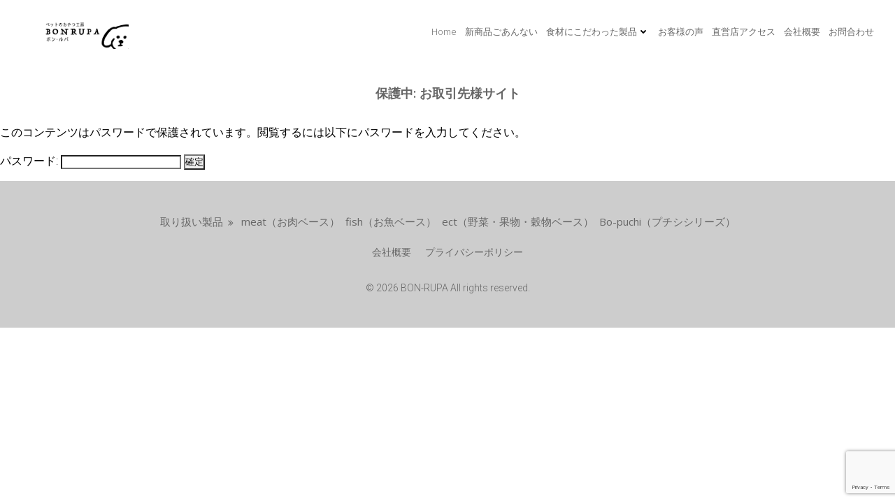

--- FILE ---
content_type: text/html; charset=utf-8
request_url: https://www.google.com/recaptcha/api2/anchor?ar=1&k=6LeIqLkrAAAAAMMDJ1P22LvWy6b954qD-g2JuafE&co=aHR0cHM6Ly9ib24tcnVwYS5jb206NDQz&hl=en&v=N67nZn4AqZkNcbeMu4prBgzg&size=invisible&anchor-ms=20000&execute-ms=30000&cb=nvq2z4t5xvvj
body_size: 48860
content:
<!DOCTYPE HTML><html dir="ltr" lang="en"><head><meta http-equiv="Content-Type" content="text/html; charset=UTF-8">
<meta http-equiv="X-UA-Compatible" content="IE=edge">
<title>reCAPTCHA</title>
<style type="text/css">
/* cyrillic-ext */
@font-face {
  font-family: 'Roboto';
  font-style: normal;
  font-weight: 400;
  font-stretch: 100%;
  src: url(//fonts.gstatic.com/s/roboto/v48/KFO7CnqEu92Fr1ME7kSn66aGLdTylUAMa3GUBHMdazTgWw.woff2) format('woff2');
  unicode-range: U+0460-052F, U+1C80-1C8A, U+20B4, U+2DE0-2DFF, U+A640-A69F, U+FE2E-FE2F;
}
/* cyrillic */
@font-face {
  font-family: 'Roboto';
  font-style: normal;
  font-weight: 400;
  font-stretch: 100%;
  src: url(//fonts.gstatic.com/s/roboto/v48/KFO7CnqEu92Fr1ME7kSn66aGLdTylUAMa3iUBHMdazTgWw.woff2) format('woff2');
  unicode-range: U+0301, U+0400-045F, U+0490-0491, U+04B0-04B1, U+2116;
}
/* greek-ext */
@font-face {
  font-family: 'Roboto';
  font-style: normal;
  font-weight: 400;
  font-stretch: 100%;
  src: url(//fonts.gstatic.com/s/roboto/v48/KFO7CnqEu92Fr1ME7kSn66aGLdTylUAMa3CUBHMdazTgWw.woff2) format('woff2');
  unicode-range: U+1F00-1FFF;
}
/* greek */
@font-face {
  font-family: 'Roboto';
  font-style: normal;
  font-weight: 400;
  font-stretch: 100%;
  src: url(//fonts.gstatic.com/s/roboto/v48/KFO7CnqEu92Fr1ME7kSn66aGLdTylUAMa3-UBHMdazTgWw.woff2) format('woff2');
  unicode-range: U+0370-0377, U+037A-037F, U+0384-038A, U+038C, U+038E-03A1, U+03A3-03FF;
}
/* math */
@font-face {
  font-family: 'Roboto';
  font-style: normal;
  font-weight: 400;
  font-stretch: 100%;
  src: url(//fonts.gstatic.com/s/roboto/v48/KFO7CnqEu92Fr1ME7kSn66aGLdTylUAMawCUBHMdazTgWw.woff2) format('woff2');
  unicode-range: U+0302-0303, U+0305, U+0307-0308, U+0310, U+0312, U+0315, U+031A, U+0326-0327, U+032C, U+032F-0330, U+0332-0333, U+0338, U+033A, U+0346, U+034D, U+0391-03A1, U+03A3-03A9, U+03B1-03C9, U+03D1, U+03D5-03D6, U+03F0-03F1, U+03F4-03F5, U+2016-2017, U+2034-2038, U+203C, U+2040, U+2043, U+2047, U+2050, U+2057, U+205F, U+2070-2071, U+2074-208E, U+2090-209C, U+20D0-20DC, U+20E1, U+20E5-20EF, U+2100-2112, U+2114-2115, U+2117-2121, U+2123-214F, U+2190, U+2192, U+2194-21AE, U+21B0-21E5, U+21F1-21F2, U+21F4-2211, U+2213-2214, U+2216-22FF, U+2308-230B, U+2310, U+2319, U+231C-2321, U+2336-237A, U+237C, U+2395, U+239B-23B7, U+23D0, U+23DC-23E1, U+2474-2475, U+25AF, U+25B3, U+25B7, U+25BD, U+25C1, U+25CA, U+25CC, U+25FB, U+266D-266F, U+27C0-27FF, U+2900-2AFF, U+2B0E-2B11, U+2B30-2B4C, U+2BFE, U+3030, U+FF5B, U+FF5D, U+1D400-1D7FF, U+1EE00-1EEFF;
}
/* symbols */
@font-face {
  font-family: 'Roboto';
  font-style: normal;
  font-weight: 400;
  font-stretch: 100%;
  src: url(//fonts.gstatic.com/s/roboto/v48/KFO7CnqEu92Fr1ME7kSn66aGLdTylUAMaxKUBHMdazTgWw.woff2) format('woff2');
  unicode-range: U+0001-000C, U+000E-001F, U+007F-009F, U+20DD-20E0, U+20E2-20E4, U+2150-218F, U+2190, U+2192, U+2194-2199, U+21AF, U+21E6-21F0, U+21F3, U+2218-2219, U+2299, U+22C4-22C6, U+2300-243F, U+2440-244A, U+2460-24FF, U+25A0-27BF, U+2800-28FF, U+2921-2922, U+2981, U+29BF, U+29EB, U+2B00-2BFF, U+4DC0-4DFF, U+FFF9-FFFB, U+10140-1018E, U+10190-1019C, U+101A0, U+101D0-101FD, U+102E0-102FB, U+10E60-10E7E, U+1D2C0-1D2D3, U+1D2E0-1D37F, U+1F000-1F0FF, U+1F100-1F1AD, U+1F1E6-1F1FF, U+1F30D-1F30F, U+1F315, U+1F31C, U+1F31E, U+1F320-1F32C, U+1F336, U+1F378, U+1F37D, U+1F382, U+1F393-1F39F, U+1F3A7-1F3A8, U+1F3AC-1F3AF, U+1F3C2, U+1F3C4-1F3C6, U+1F3CA-1F3CE, U+1F3D4-1F3E0, U+1F3ED, U+1F3F1-1F3F3, U+1F3F5-1F3F7, U+1F408, U+1F415, U+1F41F, U+1F426, U+1F43F, U+1F441-1F442, U+1F444, U+1F446-1F449, U+1F44C-1F44E, U+1F453, U+1F46A, U+1F47D, U+1F4A3, U+1F4B0, U+1F4B3, U+1F4B9, U+1F4BB, U+1F4BF, U+1F4C8-1F4CB, U+1F4D6, U+1F4DA, U+1F4DF, U+1F4E3-1F4E6, U+1F4EA-1F4ED, U+1F4F7, U+1F4F9-1F4FB, U+1F4FD-1F4FE, U+1F503, U+1F507-1F50B, U+1F50D, U+1F512-1F513, U+1F53E-1F54A, U+1F54F-1F5FA, U+1F610, U+1F650-1F67F, U+1F687, U+1F68D, U+1F691, U+1F694, U+1F698, U+1F6AD, U+1F6B2, U+1F6B9-1F6BA, U+1F6BC, U+1F6C6-1F6CF, U+1F6D3-1F6D7, U+1F6E0-1F6EA, U+1F6F0-1F6F3, U+1F6F7-1F6FC, U+1F700-1F7FF, U+1F800-1F80B, U+1F810-1F847, U+1F850-1F859, U+1F860-1F887, U+1F890-1F8AD, U+1F8B0-1F8BB, U+1F8C0-1F8C1, U+1F900-1F90B, U+1F93B, U+1F946, U+1F984, U+1F996, U+1F9E9, U+1FA00-1FA6F, U+1FA70-1FA7C, U+1FA80-1FA89, U+1FA8F-1FAC6, U+1FACE-1FADC, U+1FADF-1FAE9, U+1FAF0-1FAF8, U+1FB00-1FBFF;
}
/* vietnamese */
@font-face {
  font-family: 'Roboto';
  font-style: normal;
  font-weight: 400;
  font-stretch: 100%;
  src: url(//fonts.gstatic.com/s/roboto/v48/KFO7CnqEu92Fr1ME7kSn66aGLdTylUAMa3OUBHMdazTgWw.woff2) format('woff2');
  unicode-range: U+0102-0103, U+0110-0111, U+0128-0129, U+0168-0169, U+01A0-01A1, U+01AF-01B0, U+0300-0301, U+0303-0304, U+0308-0309, U+0323, U+0329, U+1EA0-1EF9, U+20AB;
}
/* latin-ext */
@font-face {
  font-family: 'Roboto';
  font-style: normal;
  font-weight: 400;
  font-stretch: 100%;
  src: url(//fonts.gstatic.com/s/roboto/v48/KFO7CnqEu92Fr1ME7kSn66aGLdTylUAMa3KUBHMdazTgWw.woff2) format('woff2');
  unicode-range: U+0100-02BA, U+02BD-02C5, U+02C7-02CC, U+02CE-02D7, U+02DD-02FF, U+0304, U+0308, U+0329, U+1D00-1DBF, U+1E00-1E9F, U+1EF2-1EFF, U+2020, U+20A0-20AB, U+20AD-20C0, U+2113, U+2C60-2C7F, U+A720-A7FF;
}
/* latin */
@font-face {
  font-family: 'Roboto';
  font-style: normal;
  font-weight: 400;
  font-stretch: 100%;
  src: url(//fonts.gstatic.com/s/roboto/v48/KFO7CnqEu92Fr1ME7kSn66aGLdTylUAMa3yUBHMdazQ.woff2) format('woff2');
  unicode-range: U+0000-00FF, U+0131, U+0152-0153, U+02BB-02BC, U+02C6, U+02DA, U+02DC, U+0304, U+0308, U+0329, U+2000-206F, U+20AC, U+2122, U+2191, U+2193, U+2212, U+2215, U+FEFF, U+FFFD;
}
/* cyrillic-ext */
@font-face {
  font-family: 'Roboto';
  font-style: normal;
  font-weight: 500;
  font-stretch: 100%;
  src: url(//fonts.gstatic.com/s/roboto/v48/KFO7CnqEu92Fr1ME7kSn66aGLdTylUAMa3GUBHMdazTgWw.woff2) format('woff2');
  unicode-range: U+0460-052F, U+1C80-1C8A, U+20B4, U+2DE0-2DFF, U+A640-A69F, U+FE2E-FE2F;
}
/* cyrillic */
@font-face {
  font-family: 'Roboto';
  font-style: normal;
  font-weight: 500;
  font-stretch: 100%;
  src: url(//fonts.gstatic.com/s/roboto/v48/KFO7CnqEu92Fr1ME7kSn66aGLdTylUAMa3iUBHMdazTgWw.woff2) format('woff2');
  unicode-range: U+0301, U+0400-045F, U+0490-0491, U+04B0-04B1, U+2116;
}
/* greek-ext */
@font-face {
  font-family: 'Roboto';
  font-style: normal;
  font-weight: 500;
  font-stretch: 100%;
  src: url(//fonts.gstatic.com/s/roboto/v48/KFO7CnqEu92Fr1ME7kSn66aGLdTylUAMa3CUBHMdazTgWw.woff2) format('woff2');
  unicode-range: U+1F00-1FFF;
}
/* greek */
@font-face {
  font-family: 'Roboto';
  font-style: normal;
  font-weight: 500;
  font-stretch: 100%;
  src: url(//fonts.gstatic.com/s/roboto/v48/KFO7CnqEu92Fr1ME7kSn66aGLdTylUAMa3-UBHMdazTgWw.woff2) format('woff2');
  unicode-range: U+0370-0377, U+037A-037F, U+0384-038A, U+038C, U+038E-03A1, U+03A3-03FF;
}
/* math */
@font-face {
  font-family: 'Roboto';
  font-style: normal;
  font-weight: 500;
  font-stretch: 100%;
  src: url(//fonts.gstatic.com/s/roboto/v48/KFO7CnqEu92Fr1ME7kSn66aGLdTylUAMawCUBHMdazTgWw.woff2) format('woff2');
  unicode-range: U+0302-0303, U+0305, U+0307-0308, U+0310, U+0312, U+0315, U+031A, U+0326-0327, U+032C, U+032F-0330, U+0332-0333, U+0338, U+033A, U+0346, U+034D, U+0391-03A1, U+03A3-03A9, U+03B1-03C9, U+03D1, U+03D5-03D6, U+03F0-03F1, U+03F4-03F5, U+2016-2017, U+2034-2038, U+203C, U+2040, U+2043, U+2047, U+2050, U+2057, U+205F, U+2070-2071, U+2074-208E, U+2090-209C, U+20D0-20DC, U+20E1, U+20E5-20EF, U+2100-2112, U+2114-2115, U+2117-2121, U+2123-214F, U+2190, U+2192, U+2194-21AE, U+21B0-21E5, U+21F1-21F2, U+21F4-2211, U+2213-2214, U+2216-22FF, U+2308-230B, U+2310, U+2319, U+231C-2321, U+2336-237A, U+237C, U+2395, U+239B-23B7, U+23D0, U+23DC-23E1, U+2474-2475, U+25AF, U+25B3, U+25B7, U+25BD, U+25C1, U+25CA, U+25CC, U+25FB, U+266D-266F, U+27C0-27FF, U+2900-2AFF, U+2B0E-2B11, U+2B30-2B4C, U+2BFE, U+3030, U+FF5B, U+FF5D, U+1D400-1D7FF, U+1EE00-1EEFF;
}
/* symbols */
@font-face {
  font-family: 'Roboto';
  font-style: normal;
  font-weight: 500;
  font-stretch: 100%;
  src: url(//fonts.gstatic.com/s/roboto/v48/KFO7CnqEu92Fr1ME7kSn66aGLdTylUAMaxKUBHMdazTgWw.woff2) format('woff2');
  unicode-range: U+0001-000C, U+000E-001F, U+007F-009F, U+20DD-20E0, U+20E2-20E4, U+2150-218F, U+2190, U+2192, U+2194-2199, U+21AF, U+21E6-21F0, U+21F3, U+2218-2219, U+2299, U+22C4-22C6, U+2300-243F, U+2440-244A, U+2460-24FF, U+25A0-27BF, U+2800-28FF, U+2921-2922, U+2981, U+29BF, U+29EB, U+2B00-2BFF, U+4DC0-4DFF, U+FFF9-FFFB, U+10140-1018E, U+10190-1019C, U+101A0, U+101D0-101FD, U+102E0-102FB, U+10E60-10E7E, U+1D2C0-1D2D3, U+1D2E0-1D37F, U+1F000-1F0FF, U+1F100-1F1AD, U+1F1E6-1F1FF, U+1F30D-1F30F, U+1F315, U+1F31C, U+1F31E, U+1F320-1F32C, U+1F336, U+1F378, U+1F37D, U+1F382, U+1F393-1F39F, U+1F3A7-1F3A8, U+1F3AC-1F3AF, U+1F3C2, U+1F3C4-1F3C6, U+1F3CA-1F3CE, U+1F3D4-1F3E0, U+1F3ED, U+1F3F1-1F3F3, U+1F3F5-1F3F7, U+1F408, U+1F415, U+1F41F, U+1F426, U+1F43F, U+1F441-1F442, U+1F444, U+1F446-1F449, U+1F44C-1F44E, U+1F453, U+1F46A, U+1F47D, U+1F4A3, U+1F4B0, U+1F4B3, U+1F4B9, U+1F4BB, U+1F4BF, U+1F4C8-1F4CB, U+1F4D6, U+1F4DA, U+1F4DF, U+1F4E3-1F4E6, U+1F4EA-1F4ED, U+1F4F7, U+1F4F9-1F4FB, U+1F4FD-1F4FE, U+1F503, U+1F507-1F50B, U+1F50D, U+1F512-1F513, U+1F53E-1F54A, U+1F54F-1F5FA, U+1F610, U+1F650-1F67F, U+1F687, U+1F68D, U+1F691, U+1F694, U+1F698, U+1F6AD, U+1F6B2, U+1F6B9-1F6BA, U+1F6BC, U+1F6C6-1F6CF, U+1F6D3-1F6D7, U+1F6E0-1F6EA, U+1F6F0-1F6F3, U+1F6F7-1F6FC, U+1F700-1F7FF, U+1F800-1F80B, U+1F810-1F847, U+1F850-1F859, U+1F860-1F887, U+1F890-1F8AD, U+1F8B0-1F8BB, U+1F8C0-1F8C1, U+1F900-1F90B, U+1F93B, U+1F946, U+1F984, U+1F996, U+1F9E9, U+1FA00-1FA6F, U+1FA70-1FA7C, U+1FA80-1FA89, U+1FA8F-1FAC6, U+1FACE-1FADC, U+1FADF-1FAE9, U+1FAF0-1FAF8, U+1FB00-1FBFF;
}
/* vietnamese */
@font-face {
  font-family: 'Roboto';
  font-style: normal;
  font-weight: 500;
  font-stretch: 100%;
  src: url(//fonts.gstatic.com/s/roboto/v48/KFO7CnqEu92Fr1ME7kSn66aGLdTylUAMa3OUBHMdazTgWw.woff2) format('woff2');
  unicode-range: U+0102-0103, U+0110-0111, U+0128-0129, U+0168-0169, U+01A0-01A1, U+01AF-01B0, U+0300-0301, U+0303-0304, U+0308-0309, U+0323, U+0329, U+1EA0-1EF9, U+20AB;
}
/* latin-ext */
@font-face {
  font-family: 'Roboto';
  font-style: normal;
  font-weight: 500;
  font-stretch: 100%;
  src: url(//fonts.gstatic.com/s/roboto/v48/KFO7CnqEu92Fr1ME7kSn66aGLdTylUAMa3KUBHMdazTgWw.woff2) format('woff2');
  unicode-range: U+0100-02BA, U+02BD-02C5, U+02C7-02CC, U+02CE-02D7, U+02DD-02FF, U+0304, U+0308, U+0329, U+1D00-1DBF, U+1E00-1E9F, U+1EF2-1EFF, U+2020, U+20A0-20AB, U+20AD-20C0, U+2113, U+2C60-2C7F, U+A720-A7FF;
}
/* latin */
@font-face {
  font-family: 'Roboto';
  font-style: normal;
  font-weight: 500;
  font-stretch: 100%;
  src: url(//fonts.gstatic.com/s/roboto/v48/KFO7CnqEu92Fr1ME7kSn66aGLdTylUAMa3yUBHMdazQ.woff2) format('woff2');
  unicode-range: U+0000-00FF, U+0131, U+0152-0153, U+02BB-02BC, U+02C6, U+02DA, U+02DC, U+0304, U+0308, U+0329, U+2000-206F, U+20AC, U+2122, U+2191, U+2193, U+2212, U+2215, U+FEFF, U+FFFD;
}
/* cyrillic-ext */
@font-face {
  font-family: 'Roboto';
  font-style: normal;
  font-weight: 900;
  font-stretch: 100%;
  src: url(//fonts.gstatic.com/s/roboto/v48/KFO7CnqEu92Fr1ME7kSn66aGLdTylUAMa3GUBHMdazTgWw.woff2) format('woff2');
  unicode-range: U+0460-052F, U+1C80-1C8A, U+20B4, U+2DE0-2DFF, U+A640-A69F, U+FE2E-FE2F;
}
/* cyrillic */
@font-face {
  font-family: 'Roboto';
  font-style: normal;
  font-weight: 900;
  font-stretch: 100%;
  src: url(//fonts.gstatic.com/s/roboto/v48/KFO7CnqEu92Fr1ME7kSn66aGLdTylUAMa3iUBHMdazTgWw.woff2) format('woff2');
  unicode-range: U+0301, U+0400-045F, U+0490-0491, U+04B0-04B1, U+2116;
}
/* greek-ext */
@font-face {
  font-family: 'Roboto';
  font-style: normal;
  font-weight: 900;
  font-stretch: 100%;
  src: url(//fonts.gstatic.com/s/roboto/v48/KFO7CnqEu92Fr1ME7kSn66aGLdTylUAMa3CUBHMdazTgWw.woff2) format('woff2');
  unicode-range: U+1F00-1FFF;
}
/* greek */
@font-face {
  font-family: 'Roboto';
  font-style: normal;
  font-weight: 900;
  font-stretch: 100%;
  src: url(//fonts.gstatic.com/s/roboto/v48/KFO7CnqEu92Fr1ME7kSn66aGLdTylUAMa3-UBHMdazTgWw.woff2) format('woff2');
  unicode-range: U+0370-0377, U+037A-037F, U+0384-038A, U+038C, U+038E-03A1, U+03A3-03FF;
}
/* math */
@font-face {
  font-family: 'Roboto';
  font-style: normal;
  font-weight: 900;
  font-stretch: 100%;
  src: url(//fonts.gstatic.com/s/roboto/v48/KFO7CnqEu92Fr1ME7kSn66aGLdTylUAMawCUBHMdazTgWw.woff2) format('woff2');
  unicode-range: U+0302-0303, U+0305, U+0307-0308, U+0310, U+0312, U+0315, U+031A, U+0326-0327, U+032C, U+032F-0330, U+0332-0333, U+0338, U+033A, U+0346, U+034D, U+0391-03A1, U+03A3-03A9, U+03B1-03C9, U+03D1, U+03D5-03D6, U+03F0-03F1, U+03F4-03F5, U+2016-2017, U+2034-2038, U+203C, U+2040, U+2043, U+2047, U+2050, U+2057, U+205F, U+2070-2071, U+2074-208E, U+2090-209C, U+20D0-20DC, U+20E1, U+20E5-20EF, U+2100-2112, U+2114-2115, U+2117-2121, U+2123-214F, U+2190, U+2192, U+2194-21AE, U+21B0-21E5, U+21F1-21F2, U+21F4-2211, U+2213-2214, U+2216-22FF, U+2308-230B, U+2310, U+2319, U+231C-2321, U+2336-237A, U+237C, U+2395, U+239B-23B7, U+23D0, U+23DC-23E1, U+2474-2475, U+25AF, U+25B3, U+25B7, U+25BD, U+25C1, U+25CA, U+25CC, U+25FB, U+266D-266F, U+27C0-27FF, U+2900-2AFF, U+2B0E-2B11, U+2B30-2B4C, U+2BFE, U+3030, U+FF5B, U+FF5D, U+1D400-1D7FF, U+1EE00-1EEFF;
}
/* symbols */
@font-face {
  font-family: 'Roboto';
  font-style: normal;
  font-weight: 900;
  font-stretch: 100%;
  src: url(//fonts.gstatic.com/s/roboto/v48/KFO7CnqEu92Fr1ME7kSn66aGLdTylUAMaxKUBHMdazTgWw.woff2) format('woff2');
  unicode-range: U+0001-000C, U+000E-001F, U+007F-009F, U+20DD-20E0, U+20E2-20E4, U+2150-218F, U+2190, U+2192, U+2194-2199, U+21AF, U+21E6-21F0, U+21F3, U+2218-2219, U+2299, U+22C4-22C6, U+2300-243F, U+2440-244A, U+2460-24FF, U+25A0-27BF, U+2800-28FF, U+2921-2922, U+2981, U+29BF, U+29EB, U+2B00-2BFF, U+4DC0-4DFF, U+FFF9-FFFB, U+10140-1018E, U+10190-1019C, U+101A0, U+101D0-101FD, U+102E0-102FB, U+10E60-10E7E, U+1D2C0-1D2D3, U+1D2E0-1D37F, U+1F000-1F0FF, U+1F100-1F1AD, U+1F1E6-1F1FF, U+1F30D-1F30F, U+1F315, U+1F31C, U+1F31E, U+1F320-1F32C, U+1F336, U+1F378, U+1F37D, U+1F382, U+1F393-1F39F, U+1F3A7-1F3A8, U+1F3AC-1F3AF, U+1F3C2, U+1F3C4-1F3C6, U+1F3CA-1F3CE, U+1F3D4-1F3E0, U+1F3ED, U+1F3F1-1F3F3, U+1F3F5-1F3F7, U+1F408, U+1F415, U+1F41F, U+1F426, U+1F43F, U+1F441-1F442, U+1F444, U+1F446-1F449, U+1F44C-1F44E, U+1F453, U+1F46A, U+1F47D, U+1F4A3, U+1F4B0, U+1F4B3, U+1F4B9, U+1F4BB, U+1F4BF, U+1F4C8-1F4CB, U+1F4D6, U+1F4DA, U+1F4DF, U+1F4E3-1F4E6, U+1F4EA-1F4ED, U+1F4F7, U+1F4F9-1F4FB, U+1F4FD-1F4FE, U+1F503, U+1F507-1F50B, U+1F50D, U+1F512-1F513, U+1F53E-1F54A, U+1F54F-1F5FA, U+1F610, U+1F650-1F67F, U+1F687, U+1F68D, U+1F691, U+1F694, U+1F698, U+1F6AD, U+1F6B2, U+1F6B9-1F6BA, U+1F6BC, U+1F6C6-1F6CF, U+1F6D3-1F6D7, U+1F6E0-1F6EA, U+1F6F0-1F6F3, U+1F6F7-1F6FC, U+1F700-1F7FF, U+1F800-1F80B, U+1F810-1F847, U+1F850-1F859, U+1F860-1F887, U+1F890-1F8AD, U+1F8B0-1F8BB, U+1F8C0-1F8C1, U+1F900-1F90B, U+1F93B, U+1F946, U+1F984, U+1F996, U+1F9E9, U+1FA00-1FA6F, U+1FA70-1FA7C, U+1FA80-1FA89, U+1FA8F-1FAC6, U+1FACE-1FADC, U+1FADF-1FAE9, U+1FAF0-1FAF8, U+1FB00-1FBFF;
}
/* vietnamese */
@font-face {
  font-family: 'Roboto';
  font-style: normal;
  font-weight: 900;
  font-stretch: 100%;
  src: url(//fonts.gstatic.com/s/roboto/v48/KFO7CnqEu92Fr1ME7kSn66aGLdTylUAMa3OUBHMdazTgWw.woff2) format('woff2');
  unicode-range: U+0102-0103, U+0110-0111, U+0128-0129, U+0168-0169, U+01A0-01A1, U+01AF-01B0, U+0300-0301, U+0303-0304, U+0308-0309, U+0323, U+0329, U+1EA0-1EF9, U+20AB;
}
/* latin-ext */
@font-face {
  font-family: 'Roboto';
  font-style: normal;
  font-weight: 900;
  font-stretch: 100%;
  src: url(//fonts.gstatic.com/s/roboto/v48/KFO7CnqEu92Fr1ME7kSn66aGLdTylUAMa3KUBHMdazTgWw.woff2) format('woff2');
  unicode-range: U+0100-02BA, U+02BD-02C5, U+02C7-02CC, U+02CE-02D7, U+02DD-02FF, U+0304, U+0308, U+0329, U+1D00-1DBF, U+1E00-1E9F, U+1EF2-1EFF, U+2020, U+20A0-20AB, U+20AD-20C0, U+2113, U+2C60-2C7F, U+A720-A7FF;
}
/* latin */
@font-face {
  font-family: 'Roboto';
  font-style: normal;
  font-weight: 900;
  font-stretch: 100%;
  src: url(//fonts.gstatic.com/s/roboto/v48/KFO7CnqEu92Fr1ME7kSn66aGLdTylUAMa3yUBHMdazQ.woff2) format('woff2');
  unicode-range: U+0000-00FF, U+0131, U+0152-0153, U+02BB-02BC, U+02C6, U+02DA, U+02DC, U+0304, U+0308, U+0329, U+2000-206F, U+20AC, U+2122, U+2191, U+2193, U+2212, U+2215, U+FEFF, U+FFFD;
}

</style>
<link rel="stylesheet" type="text/css" href="https://www.gstatic.com/recaptcha/releases/N67nZn4AqZkNcbeMu4prBgzg/styles__ltr.css">
<script nonce="CcnH0Z4oRxXq3oRjeyyEvA" type="text/javascript">window['__recaptcha_api'] = 'https://www.google.com/recaptcha/api2/';</script>
<script type="text/javascript" src="https://www.gstatic.com/recaptcha/releases/N67nZn4AqZkNcbeMu4prBgzg/recaptcha__en.js" nonce="CcnH0Z4oRxXq3oRjeyyEvA">
      
    </script></head>
<body><div id="rc-anchor-alert" class="rc-anchor-alert"></div>
<input type="hidden" id="recaptcha-token" value="[base64]">
<script type="text/javascript" nonce="CcnH0Z4oRxXq3oRjeyyEvA">
      recaptcha.anchor.Main.init("[\x22ainput\x22,[\x22bgdata\x22,\x22\x22,\[base64]/[base64]/[base64]/bmV3IHJbeF0oY1swXSk6RT09Mj9uZXcgclt4XShjWzBdLGNbMV0pOkU9PTM/bmV3IHJbeF0oY1swXSxjWzFdLGNbMl0pOkU9PTQ/[base64]/[base64]/[base64]/[base64]/[base64]/[base64]/[base64]/[base64]\x22,\[base64]\\u003d\x22,\[base64]/CvcKtQVwow43CsMK4wrZLH8O3wqJpYjTCrH8Gw4nCkMO2w67DvFkyWQ/CgFRBwqkDF8O4woHCgxXDusOMw6E4woAMw69Qw5IewrvDmsO9w6XCrsO5LcK+w4dHw6PCpi4PW8OjDsK3w7zDtMKtwovDnMKVaMK6w4rCvydxwod/wpt2Ug/DvW3DsAVsSyMWw5tsA8OnPcKVw7dWAsKwMcOLaiApw67CocK+w5nDkEPDhDvDin5mw75OwpZDwrDCkSRfwrfChh8KLcKFwrNRwr/CtcKTw6cywpIsHsKsQETDuH5JMcKnLCMqwqbCscO/bcOjMWIhw5BYeMKcE8Kiw7Rlw7XCksOGXSYOw7c2woLCmBDCl8O1TMO5FQnDvcOlwopdw48Cw6HDqWTDnkR5w6IHJhrDuycAJcO8wqrDsXIfw63CnsOgUFwiw5HCs8Ogw4vDmMOUTBJpwoEXwojCmgYhQB/DpwPCtMOqwrjCrBZpI8KdCcOywpbDk3vCuGbCucKiBlYbw71vP3PDi8OpfsO9w7/[base64]/Cun3CgcKUwpFbwpTCv8O5wp0+w5nDn8Kaw77DssO1TsOeLjTDilsAwo/[base64]/Dh8KGPznDnH86w7nDllYteMKpV2U3w5LCicOQw7HDnMKOJH/CpSELCcOiS8KadMObwohEICzCusO8w77DocOBwpfCm8OSw5tFN8O/wqjCgMOFIgDCnsKKZcOxw5p6wp/Do8KLwqtgbMOcQ8K9wo84wrXCpcK+XXjDu8Kfw5jDiF06wqQRacK1wrxCfXvDrMKFMH5rw7LCmWBEwrzDkEbCtzzDrCTCnAxYwoPDicKuwr/CusO4wqUGfsOCTcO7dMK1FGXCr8K/BARpwqbDikxbwoglMA8MNmQaw5zCo8OgwoDDlsKewoJ2w6c5TTEVwoZOSD/CvsOow6nDrsKUw5LDmQHDnWEmw7PCrMO4P8OkXyzDhFLDqm/Cq8KVVCg3ZlPCkFXCv8KjwrJ7aA1Sw4DDrxE2TkPCgVHDlSoJfwXCqMKPecOSYAtnwoZPF8Kcw4YYe1QLbcOUw7/[base64]/Cv2PDrcOIwp7DrcKlwqnDt8OlA2tdwrR4eQ9uRsK4YSfCn8OwdMKvVMKcw4jCkG/DiygBwp10w6hpwo7DlF9iPsORwobDi3gCw5RBHcK4wpzCksOiw45xIMKnHC5/wqHCo8KzW8KkbMKoEMKAwqANw4TDu3skw55RXkV0wpTDvsOnw5nCiU1jf8OAw7XDtMK9f8O/AsOOXWUqw7BNwoTCr8K5w5PDgMOXLMO3wq54wqoWG8OKwprCiU5CYsOfPsO3wpJhKyjDgE/DvFjDjE3DjsKNw7d5w4nDlMOyw7VlGTbCpnjCoRtqw5w3Wk3Cq37Cg8KVw48jBnkJw6/[base64]/CqsK6wrw5wrglCcOTYsKKwqZjFcKuwpvCusK0w6ZYw59xw5QxwrsSP8KuwrFiKRnClXgIw4zDqiLChMOcwoozSn7CrCBww7tlwr8hJ8OPd8OSwqQkw5hYw4BVwoFpXk3DqBvCsyDDv0Miw47DtcKEdcOiw4zDkcK/wp3DqMKLwq7DgMKaw53CrMOmPW1gdXNVwo7CrxNpUMK6IsOGAsKjwp43woTDqz9xwoEiwpoXwr5mZGQBw4cTFVgUAsKBA8KnYUktwr3Ct8OUwrTCt000SMO0ATLCpsO6TsK8AUjDvcKFwr4eZ8OYUcKhwqEuMsOtYsKQw5ITw59hwpbCjsK7wpjCu2/CqsO1w7V9ecKSNsK8OsKYTT/[base64]/CjUrDi8O1cMOZYcKAeMO8wqUQw5s3SlZFAmZ5w4Imw4RbwqBlNUXDp8KQXcOfw490wrPCn8Kaw63ClGgXwqnCpcKVe8KzwrHCgsOrEHbClF/DvsKBwr7Dr8KfOcOrBDrCn8O/wobDkCDCm8OyPzLCj8KMY1www7csw4XDokLDnVTDmMKXw4Q+GgTDqVrDsMKiUMKEVsOpEcOWYizDok1MwoNDQ8KbHhBdRxJLwqTDgsKdHEHDm8O8w4PDvMOxQ38daCjDrsOOXMOefQM9BWdiwpXCgjxaw7LDoMOHQSwew7bCmcKVwoBGw5c/w6nCiBppw6oFTDVRw6rDuMKEwojDsUTDphVNUsKgIsO/wqLDg8OBw50rO1V+TAE+VsODVMORAsOKEwfCusKyf8OlMcK8wpXCgD7CmC0ZWW8Gw4jDrcOxHQbCjcKBKB3Cv8KldFrDgzbDuizCqi7CsMO5wp0kw73DjlF3LzzDhsKZOMO8wrpCLRzCgMK+ImQ4wokbemIgNBpsw5PCjcK/[base64]/wqDCjMOqwrdxCsK9cDUCw5AGw4vChEzDucKew5k6wpHDgcK7FsKUEsK6bz9QwoNzAxDDksK9LFNWw6TClsKofsO/BD/CqTDCgRcUU8KGFcO4acOON8OUesOhBsKyw5bCrgjDrBrDusK6Z2LCjXHCo8OwXcK5wpnDjsO0w4RMw5/CqWspNVDCvMOMw6jDuWbCj8Kqwq8Cd8OmMMOjW8KOw4pow5/DuF3DtV/CuF7DgAXDjiTDuMOlwo98w7rCjMOiwrBiwpxywo9rwrMgw7/[base64]/Cq2HDghTCvMKlezbCtsOeAsOMwqvCrV3DrsKHw4JwcsKjw7ZKF8OsXcKewqU8BsKlw6vDs8OQVCXCtm7DuWkzwrNQbFZuGD/DtH/CtsOaLgl0w6Izwrhew7PDh8Kaw5kHB8KEw61Bwp0Xw7PCnSHDp1vCnsKdw5fDnVPCiMOnwqrChS7DhcOra8KWbAbDhGXDkmrDpsKcd1JdwojCqsOHw6wSC1FuwpzCqFzCmsOdJhjDpcOXw7/Dp8KVwrbCgMO5wpAYwr7CpFrCmSLDvlzDmMKIDT/DrsKNBcOUTsOSGXllw5nCtWHDsw0Dw6DCj8Ogwr1zLMK7cQB6X8KXwp8WwpHCoMO7JMKaRwpzwovDpUPDkwlrEBvCj8O2wohQwoMOwpPCiF/Cj8OLWcOxwqEgDsOZDMO0w7/[base64]/[base64]/fMOwwqlMZsKzw7vDnUBNwqE7wo16w4QCwo3CqVvDlcKMXR7CvVHDncOnOnzCnsKbYgbChMOsfkMJw6HDqHvDu8OjXcKSR0/Cg8Knw6bDlsK9wrHDvx45dnoYbcKgF1t1wpd7WsOkwph8NVROw4fDoz1UICJdw7bDgMO9PsOFw60Mw7cpw4IxwpDDt1xAFxR7Ki90KmXChcOIXQsqCUvDrkzDjhXDnsO5FnFpMG4HZMKlwoHDrhx5PR4uw6LCp8OkMcOvw6VXX8OfAAUxF2LDu8O/UDbCkBxfYsKOw4LCtsKkPsKcVsOmDx/DssOzw4TDkWTDszl6UsK+w7jDgMKKwqAaw44mw4TCnlfDuzh1WcO6wonCicKoPRR/bsKJw6ZIwqzDm1vCvsKUb0YPw5I3wrl7b8KPbAEeQ8OpT8Otw5PCvxguwp0EwqbDjUo/woUHw4nDvMKodMKLwq/CtzNMw4wWBzArw7XCusK2w6LDlsOATlfDokDCvsKBYwgAMX/DqcK9IsOcDCprIwIVMGTDtMOxOmUDLlxtwqvCoh/Cv8KAw64Twr3CnQI/w64Iw5FwBFLDq8O4UMOswo/[base64]/DmcKHC8ODHXDCtsKdRMO8R3rDo8OuXTzDsjfDlsOOCsO2HAjDgMKVdEFNQChuAcKVMyRJw7wNcMK3w4Acw7nCtEU+wrvCp8Klw5jDl8K6FMKhdj5hCiUrew/DqcO8HWdbDMK3VAHCt8KOw57CsXErw43CvMOYaXYIwp0kE8KvJsKdXBfDhMKcwpoWB0/DtsOIMsKbwok+wpXDnAzCtQXDnjV1w74lwo7Dv8Oewrw0JlPDhsOiwpjCoTdMw6TDpsOOHMKFw5nDokjDrMOmwrbCh8K7wqbDgcO8wq3Dj3HDtMOWw7xIRAxOw7zCl8OZw6LDsSFgIy/[base64]/ClmHDgynCiUBbwpp2fzswN8KTasOwKy1RDAN9JcK4wr/DiwrCk8O6w47CjC3DtcKawr1vXTzCnsOnOsKFTEBJw7tEwoHCocKCwqvCjMK+w7pdS8Okw5hvccOWDlxnSkLCgl3CsRfDsMKuwo/CrcKuwq/CizdBPMOqagHDtcOswpN3NyzDqQbDpBnDlsKEwo3DtsORwqptOGfDtj/CuWRrFsKrwo/Duy3CukjCnWcvPsOEwrUyBwcQdcKYwrUNw6rCjMOAw5pWwp7DoyQ0wo7DvwnChcKDwp16RVvCgwPDkSXCvznDg8OewrhLw7zCrEZnEsKUfQXDqDtCEwrCnwbDl8OLw4/CsMOuwrTDggHDg0UKUsK7woTDlsO4P8KRw5daw5XCucKcwqlLwowbw6lXLMOSwrBWVMOawq8Rw4M2ZcK2w4k4w6nDvm50w5jDl8KqaXXCkTZCKx/CksOAcMORwoPCncOKwo4bBVnCp8Oew6/CqsO/fcOlfgfChXNVwrx0w4LCpcOMwp3CmMK4BsKyw5pcw6chwovCoMOdRR5vQlBYwoZswrYcwq/[base64]/Dv1Yew7DCrcK1b8KKwpfCr8O5w4HDvRQKw47DlQI2wrh2wodrwojCr8ObP2XDo3wiTzUlTRV2YsOxwpEqW8Osw4VCw4vDp8KAWMO6w6R2NwU7w6RNGTpQw6AYM8OIDS0vwqbDj8Kbwq4rWsOIZcO7w5XCrsKMwq5zworDscKqHcKewqXDpzbCtXVOF8O6aEbDoH/Cuh0mH0PDp8Kiw7AkwplfC8OlEnHCv8ONwpzDl8K5aRvDosKIwqgBwpt2LQBxXcONJBVFwoXDvsOmbAtrX2JBXsK3bMOUQy3ClD5sXcOnacK4MX0xwr/[base64]/CtlzCmF7DhcOMw5F6aTrDmcKJwpjDpcOhwrvCs8OZw7lcUsK7EhUUwrnCrcOrYSXClFwvRcKCPk3DnsKvwo5pOcKqwqRrw7TCnsOwHQoKw5XCucKROUEUw7nDhB/Dr03Dr8OFEsOEPSlNw4XDjgjDlRLDlBlbw6tvFsOZwpDDmxNgwqRlwox0H8O1wp4pFCXDvSTDpMK7wpUEdsKSw45Iw7FNwo9Yw51rwpcNw5jDl8K3DErClGBJw4A2wqfDgXLDkkhcw7pEwr1iwq8vwoHDkiAjacOresOxw77Cl8OXw6tnw7jDqMOqwo7DnkQKwqJow4/[base64]/DhTHCm8KcbRXDkMKnwqREcwpiWMOzdMKMw7vDr8K9wpXCvEU/QGnCtMOePsOcwrgGISHCs8OBwp7CoC8xWkvDkcOfecOewrXDiBQdwoV4wovCoMKyUcOyw4bCtFHClzFew53DthFrwrXDgMKww7/Co8KVXMKfwr7CikjCsWDCmXZcw63CgHfCvcK4N1QhRsOVw7DDlntjEU7Dh8OlT8OGwo/DuHfCo8OJMMKHMnpsY8Ohe8OGZjceSMO8LMKwwq/[base64]/DiDbDgMKIEMOGw5fDvMOowo3ClxMlw4LDjgQ0w7TCg8ObwpbCsBpuwqHCh2vCpsKpA8Kmwp/Dum0mwrxhRmbDhMKzwoYPw6RQAnQhw6jDuE4iwrZYwobCtFYDE0towr8zw4rCtWU4wqpOw5PDowvCh8OCBMKrw4PCicK8I8Ovw7cSHsK7w6M2w7c/[base64]/DhsOIwp7CnDdNwq4UQWYYw6olwqkQwoLCvXrDk3VIw4IcbX7CgMOTw6XCjMOlOnJwZMORPmQ+wo1sTcKAacO8WsK9wr5Zw4XDlcKfw7Nxw7p5asKTw4bDo3zDrRF+w4bCi8O5I8KLwokzKn3Cgw/Cg8K8HMOyPsKyMRjDohA4EsK6w47CusOvwrNuw7zCo8KgK8OXOGtkBMKkHgtgR3LCucK4w4BuwpjDiRnCs8KgdcKxw4M2Q8K3w67CoMOARDXDtHDCqMKaR8Kew43CkADCoilUNsONLsK2wq/DqyLChsKvwobCvcOVwrgIGxvCn8OGBHQSWMK6wr85w6k7wqPCn3FHwpUBwq3CvAYRen8CI3nChMOgXcOkZ0Yjw7toScOpw4w5UsKAwr80w4rCkkAqecKoLGl4BMOKTUDCq3DDhMOqUlHClyoew6ENDTYwwpTDkRfDtg9nFWRbw5TCjhgbwqpewosmw4ZME8Ohwr/DqEDDs8KUw7HDsMOnw4JkLcOFwqkEw5UCwqQvVsO0IsO4w6LDssK/w5fCn3rCvMOQw5jDu8Kgw49RZCwxwo7CgA7DqcKZZj5aZMOoUSdPw6DDrsOaw7PDvhJ2wrEWw5xKwpjDhsKsJHguw7rDqcO3WcKZw6NbPGrCjcOwFzM/wrd8XMKbw6bDnyfCphbCgcOaMRzDssOjw4vDusO5ZELCusOUw5Mgal/CmcKSwr98wr/CrnhTT1HDnwHCosO3ch/[base64]/DqcOWwociw5lTwolOJzTCmwXCocK6wo7CkX1NwpLCumUmwp/DvzvClD48ERHDqMKiw5TCrMKkwox2w5zDrTPCrMK5w7vCjWvDnyjCgsOhDRVxRsOewpJRwo7DrXhlw7t+wo5mO8Okw6swTC7DmcKZwqx/wrsxZMOYCMK+wolUwpoxw4pDw4/CiwnDr8OJSHHDohsMw7rDmcOgw5ZdIAfDo8Kpw41JwpZJYDjCtGZ1w6TDjEldwqUyw5fDoyHDnsKhIgYdw69nwqw4YMOiw6p3w67DsMKUIhkdS2QnGyBbVG/DosOrI2xuw7/Di8OUw7vDrcOHw75ew4/CpMOHw5fDh8OcLGJOw7ltNsOAw5LDlizDlMOZw6IYwqx9B8O7LcKccXHDjcOYwpvDmGkrdzgWw5oqdMKZw5DCucOkUG9lw4RoHMOfVWfDssKDwpZFA8O/VEvDkcOPWcKGAAo7ccKPTnE/[base64]/[base64]/DqFwUGGLDq1rDlBR4Am3CnsOwwoXCqcKtwrfCiEcWw4vDocKwwpk+O8OSfMKewo41w6p8w5bDlsO2w7teWloxYsKFV31Pw6xZw4FyYAQPNjLCli/[base64]/OsKGwoPDvsKRaMKMw6cuwr4+w4dELcKHwp9Cwok+S3bCo1/[base64]/BV81w7MxwoTCtMKQw70ydsKMw7DCsQfCiizDiUPCvsKGwo9/[base64]/YMOLwqLDk1sEwrNLwqYuwqsYFcO9w49Pw7sbw7d3wo/CssOSwrpLG27Dg8K1w68hc8KFw7Azwp8lw7XClmTCqGBuwqnDlsOjw69Gw5MmKMKSbcKOw7DDsS7CpVrDi1vDoMK0UsOTVMKbJcKCIcOEw7V3w67Cv8Ouw4LCosOew5PDmsOVUzoHw41VSMKhLxnDmsKWY2/Dt0wxV8KlO8KxdsOjw610w4UHw6JVw7hNNAIAfxfChX1Uwr/Dp8K5OAzDiBnCiMO0wp94w5/DumTDqMKZPcKHJhEnG8OPR8KFLjjDvV7CsQt5bcKxwqHCi8K0wpjClC3DssOkwo3DvGjDs19Vw6YkwqFLwpkuwq3Cv8KYw47CiMOSwoMaaAUCE3/ClMOqwqImVMKrajgQw5Q1wqTDjMO2wqVBw6ZawrvDlcOMw7rCscO5w7MJHFDDqHjCvjI2w7Y5wr9Hw5TDghstwo0gFMKRacOjw7/DrShZA8K9BMO4w4VTw6pTw6sWw4rDjnU7wodBGjtDJMOKZcODwoPDtmcXVsOfPlBWP29yER8ww6/[base64]/DuBPCqcK5woDDmcKGT8O9wqQ1wprDqsOVw4UFwqfCmcOwcsKCw5JNQsKmTl1JwrnCusO+w71yNSbCuB/CtnEoQDlqw7fCt8OawoLCmsKSXcKvw7HDtEJlBcKyw6c5wprCjMKnewrCoMKTwq3CnRUZwrTCoQ9jw5w9HcO/wrsBBMOwE8KNPMO9f8O6w53DtUTCqsOHaEYoEGbDs8OcbMKHP2sbfEMKw6pIw7UzbMKfwpw6T0wgOcKJQcKLw7vCoDrDjcObwpHCiFjDnhnDksK5OsOcwrpIRMOdV8KyUTTDi8OJwpDDnG1BwoHDq8KHRw/[base64]/Dn8Kmwr9lwpLCqsKaYMOcw4TDuQjChcOFdcOPw5HDqBnCsgrCpMOGwrEEwp3DimDCicOjUMOuF2nDhMOHMMOgKMOjw7wBw7R3wq8dQWrCh2rCty3DkMOYVlh3KgDCsHcEwo8iRirCocK1JCQ+LsO2w4Q1w67DhH/Dp8Oaw5tpw73Ck8O4wrJKUsOpwoh7wrfDosOsQVzCiAnDnsOxwqt5bxPCmcONOwnDl8OhasKZRAlrcsKGwq7DusKqO3XDssOCwrEEQEDDisOFcTHClsK/dVvDpMKRwoI2wobCkRPCigtTw6VjEcOuwqIcw6lsIMKiZhM8MW4qV8KFe2A9K8Oewpw1DzTDul7Doi4eUDBAw6jCtcKgEsKpw796B8KmwqgoKkzClE7CpltRwqp2w6TCthzCpcKBw6LDmyTCm0rCtRctIsO3L8KFwoogbE7DvsKrF8KRwp3Cigh0w4zDisK8YCt9w4R/V8K3w6xUw5PDuiLDiHrDmXjDvSVlw4RCDxnCpUDDmcKtw6VoUjTDn8KQNQUOwp3DlcKKw4HDmklSccKqwrVJw6Q/PsOTNsOzY8Ktwrs1PMKdJcKSCcKnw53CksK1HhMuL2N7NAonwr9Iwo3DicKmVMOaT1TDq8KrYloYcMOYQMOww6nCrMK8Sjh6w6zCvFbCmGvCmMOhw5vDhyFdwrY7bzLCi0LDvsKNwqNhcC8lPRLDhULCqCTChsKLcMKiwpDCl3Mxwp/CkcOYdsKRF8O8wo1OD8O+JmQdEcOtwpxEGiJnC8Kjw5d9P15jw47Dk0gew7XDlMKPJ8OWTiHDpHIgXEHDix8HbsOseMKKM8Ogw5TDrMKPLDkGV8Kse2nClcK0wrRYSl4wT8OsMil6wqnCl8KLXcO0AMKTw5/DqsOeP8OQYcKEw7TCqMOTwp9nw57Cu1wBajhdQ8KUcMKcd0HDp8K/w5cfLD8Xw77CrcK3RcK/KjDDr8O+aVxKwqUvfMKvDsOJwrYBw5o7N8O5w7t7wqBiwpfDmsOvfS4hCMKuUyfCkCLCjMOLwoodwrstwq9sw7XCrcOMwoLCnHTDiFbCrMOoS8OOEEh9FEfDvhHChMKNC0MNZB5rfDnCkTkqSggtwoTCi8KtfsONJjEWwr/DpnrDqFfCgsKgwrHDjCImS8K3wpcBbMOOYy/CtQ3Ci8OFwq0gwpTDqHXDucKfAFApw4XDqsOeZ8O3R8OowrbDhW3ClDN2b1LDvsOyw77DkcO1QXTDncONwq3ChXxYWVvCuMOLG8KeAzPDhcOpAsOXL2nDi8OYCMK1SiXDvsKLM8O3w7Mow7N4wrjChMOsGsKjw5Ynw45nb3/CtMK1QMOewq7DsMO2wpNmw5HCocOmewA9woHDnMO2wqNpw4zDnMKDw5UEw4rClWnDoHVCLRllw70zwp3CuUnCqxTCnn5PSVMEUsOYOMOZwqDCjBbDj1XDncO+VVt/KMKTcnIPw6IMBGFww7RmwqjCgcKiw7vDosOmWTduw73CisO2w4tFUsKgJCrCv8Ohw7A/wqciUh/[base64]/DucKswoN2GsK8wqXCs1DDkMKjw5UKJHYQw7rCocK0wqbCkhYhViM2Z2PCj8KcwrDCo8OiwrF/[base64]/Dl0TDocKSw5o9DBEzwpJpHcKydcOwwo96T1ELdsKwwqorOVR9Pj/Dph7Du8KIYsOlw7A9w5Q8YcOww4ESCcOFwpkMBS/DvcKnRMOSw6HDqMODwqDCpm3Dq8OHw71SLcO6WMOyTADCgzTCvcOaGRfDkcKiG8KHBkrDqsO8JgUXw77DicK2PMOHZ0TCvxjDjMKowrrDgEBXX1Q9w7Mswowvw7TCl0PDucK2wpPDkgYAKxsRwo0iMAk2UhnCssOwNMKeF0pJHhTDgMKnMlzCucK/cEDCtMKBP8KqwpV+wrRZSy/CkcORwo7ClMKTw4/DmsOMw5TChsOmwrHCksOkcsOoVFPDvTfCqMKTQcOcwrxeZHZTSg7DmDlhfmPCshsYw4cAfG51JMKmwo/[base64]/[base64]/DrMOsw6LCgMO2woIPPMKoVsOgw6ZPwq/CvU4sFiRsRsOVemHDrMOedFtjwrLDjMKHw48MKzTChB3CrMOaDsOnbyLCsRlHw4UtCU7Dj8OaRsKuE0RYRsK2OlR+wowYw5jCmsOqbRPClnRfwrrDlcONwrtZwqzDvsOHw7vDrkTDphMXwqnCo8OwwoUZHG9Tw79ow58Bw5bCkE12V3fCljrDsRZ+NQM/CMOnRXgJwpZqfwxiQiPDowwOwr/Du8Kyw6IBGBfDmWkhwrgbw4LCujhoRcK8bWYiwr5qN8Kow7BNw5PDk10fwqzCnsOdFh7CrA3DtEQxwr4tN8OZw4wdw7jDosORw6TCv2caYcK1DsO4ai7DgSjDpMOQw79HQ8OfwrQ5ccOTwoQYwoACfsKYG3/CjFLCvMKtYyZTw7BtAQTCt15yw53CkcKRWsOPRsKvE8Kcw5XDisOowrFWwoZUQQjCg2lGCD9sw4BhT8KCwpYLwqzCkxQZPcOKGw5pZcOywqnDgCFMwqBrLljDryjCuynCrnDDj8OPeMK9woweMSctw7x/w7Q9wrhUTxPCgMOeRQPDvwZFBMK9w4zClx1FYV/DhBbCqMKswrUFwqFfJzxbIMKFw592wqZqw4N0ZiYYaMOvwpxHw4rCh8OjdMO8IGxXW8KtDw9eL2zDl8OlJ8OSEMOcR8KOwr3ChsKLw486w6V+w4zCrlkceURhw4XDsMKhwpcUwqM+U3sww57DtUPDq8ORYkLDn8Ouw67Cph7Cun/Dg8KDN8OCRMOKXcKswqRpw5ZoF1LCqcOhZ8OuOSxaScKgOcKzw7jCmsObwoBkIDjDmMOiwopvVcKnw77DtFfDon16wr4Pw6skwqnCg3F/w6HDvH3DnMODYGomK2Ypw67DnAAew7NDfAxpXTRvwq5ow7vCsBzDoRXCvFtjw49swo06w5xoS8K7ChjClRvDnsKUwrgUDWdsw7zCpjIYBsOzeMO7e8KoBGJxNsOtDGxOwrgWw7BFe8K3w6TClsK+Q8KiwrDDlE5lP3DCnnTDpsO/bE7DqcOnWQ9nIcOQwpkKGHrDgh/ClzXDlcOFIlPCs8OcwoUDCBc/MlrDtyjCksO/EhV4w7FeDnLDpcKhw6ICw5d+VcKVw5QgwrzDgsOzw4g6bEN2eT/[base64]/[base64]/Dk8Ouw5BvGsO0w6w2KcKNw6VVw7cMIFnCv8KXAcO2dcKHwrrDt8KIwo1xZUwNw5zDpyBlEWHCo8ODPg1XwrjDqsKSwosFacOFPDpHN8OMBMORw7rChcK9WcOXworDh8KtMsOSLMOdaRVtw5JObR4XbMOMAWYqeC/CtsK5w5g4d2R+CMKvw4LCsiYPMT19BMK1woHCkMOrwq3Ch8KOI8OUw7TDqsKafXnCgMOUw4TCmsKvwo9Pe8KcwpnCgU/Duj3CmcOCwqXDnmjCtGkyBRkTw5QDC8OoOsObw5pDw6Fowr/DiMO2w4oVw4PDqhgbw5QdYcKuATfCkTxGw44BwrJ9ZkTCuzAaw7MXTMKfw5YlT8Osw7xTwrtoMcKZZVhHLMKbFsO7J04/[base64]/CmcOCSC3Cp0XCtMOyw5rDo8OzwpbDncOYC0vCh8KyOiwpLsKpwobDshYpbmwmaMKNBcKabELCiXnCmMOnfibDhsO3MsOhWcKlwr1kDcONZ8OAHQZ0FcOxwr1KUXrDgsO/U8KYDsO7T3DDqMOYw4fDs8OoMXfDmAxNw5J2w53DtMKuw5N8wr1iw4jCi8Kwwp8ow5Uhw4pbw7/Ci8KAwqbDhCHCjsOlDyDDriTCnDzDoinCvsO8E8OCPcOqw47CuMK8QgjDqsOIw4g5KkPDkMO7eMKjeMOBIcOUTE/CgSbCrQXCtwESIk45T30Gw5Y4w4DDgy7DicKjFkMJOxnDtcKfw5ISw4dyYQrDu8OzwrDDu8OywqzCmDbDgMOzw6kBwpTDmsK1w6xGEjnDrMKmR8K0G8K9YcKVE8KQdcKjfid6eAbCrGvChcK/[base64]/Cr8Kpe0vDhDQmw7bCjAo6AmUkFkBlwrI9fzdkwq3CnwptcmPDh2TDtsO/wrhMw7/DgMOvRMOuwpETwoXCgTFswoHDqhvCjClZw4N9w4VhUcKmdMO2fcKVwplIw6nCoRxUw6TDrBJvw7wxw49tN8ORw44jDsKdCcOFwoxbNMK6fXbCj0DCrMOZwo8zEsOswrLDin/DocKGYMO+O8KkwqclEmNUwrhwwrvCm8OKwpdCw4ZfGlA6CzzCrcKtbMKswqHClcKYw7lxwocLEsKZP1/Co8O/[base64]/CrCM/AmVdw7g5w6/DoHNLSSDCt0fDoMKBw53DjD7Dg8K0Vn/Dj8KGTT/DmMOaw4csUMOqw53DgmbDvsO5DsKue8OywpvDjRTCtsKNRsKMw4TDlxN0w4lVcsOCwqjDnEcpwo84wqXCm17DhQoxw6rCoELDjgY3MMKgDBPCvylmO8KEMS85GsOcBcKfTDrChAXDisO9a2lww4xwwpQzCMK6w5TCisKCaX/[base64]/[base64]/[base64]/Ri/CrsKsWBLDjAXCszDCpMKuCsO0wq8Jw7HDqSwXJ1URwpJnwpEnN8KsYm3CsBF+RTDDkMKnwpQ9RsO/ccOkwoUrYMKnw7hSRSEEwozDisOfCXPDt8Kdw5jDiMKvDDARw408TxFzWDTCpi9yeAdawqrDihY9a2h/QcOcwq/Dk8OWwqPDqVxQGDzCrMKCP8KUNcOow5TCrh8sw74TVkTDmRoQwpLCm2Qyw7PDiT3CmcOtD8Kvw4QvwoFzwr8xw5F5wqMbwqHCkCgGUcKRMMOLWz/Cuk7DkQkFDGdPw54kwpJLw5ZAwr80w6LCpcOCWsKpwrvDriF8w4lpwrDChnh3wpNAw5zDrsO8QhbDghV1acKAwpd3w4pPwr7DtQXCosKiwr8MRRw9wr5wwplowok8UlsVwofDpsKtOsOmw4DCu0Q/[base64]/CqCsGNBfCviTCn8OmcnwPwpNUwpBfbMO2EUAhwoPCisKxwr0Bw43Dq2/[base64]/CjMO9HQDDgcO5w7pSw6AQMcKrw5xYZ8KsYxIlH8OQwoPDuGw7w63CqkrDuFfCrC7Dp8OrwrAnw7HDoh7DiBJow5M5wozDrsOowrQmRFTDjMK8VDtyEkl+wqxiEXTCu8OucsOEC31gwr1iwplCG8KQD8O7woLDkMKOw4/Dvzguf8OOGCjCsHcLMwsqw5VBUVNSSMKRPX1fYlZSZjlbSw82F8O0Pidaw7DDu0TDjcOkw6kow4HCpz/DumIscMKyw5HDhEk9CMKtbWrCmMOqwocew5fCk3MJworClsONw6fDvcOcHsOAwofDmVtXEsOBw4tLwpsew71kCkdmGmwAOMKKwrzDqcK6OsK2wqvCtUdDw6bCi1Y7w6hbw6xswqAmDcOQacOfwq5FUMKAwodHUGlQwoB1JWtkwqtCLcOFw6rDjzLDvcOVw6nChS/DrynDi8K6JsOVbsKgw5k4w6gQTMKQw5Y0GMK9w6orwp7DinvDuDlHSD7CuSp9XMOcwqTDssOeAF7CpAgxw48bwoAmwq7CnhUVD1LDvMOMw5EEwr7DucKcw4ZhSwxFwqXDkcOWwr/DosKxwrcXScKpw5bCq8KOTsOdB8ONF19zOcOYw4LCqCMawp3Dklozw5Fqw4rDtzVgN8KaIsK2QsOLIMO7w6ACTcOyMjLDv8OCH8KRw7I/[base64]/[base64]/DscOxwroRJcOGdH/CvsO5w4bCr1ARLMOxw7NDwoA/w5/CvmUCIMKBwp53EMOIwoApcH11w53Dm8KkFcK1wqvDvcKlIsOKMBvDisOUwrZ9wp7DoMKKw73Dt8O/a8OuCwkdw6wMI8KoW8OPYS0awp8zbl7CqGhPKwgHw6HCisKTwoJTwozDicOFfhLChDLCgsK7SsOowpvDmn/CkMOmE8ODAMOrSWpZw68hQMKIL8ORM8Ouw6/Dpi3DucKEw4YpEMO9GkHDlG5+wrc2VsOcHSccasO7w65zclrCu0bDrnrDuRPCrDdGwqwJw6nDnD/CuT1Pwo12w4DCuzfCpMO7SH3CiFLCn8O3wpzDsMKePU7DosKCw70OwrLDpcO+w5fDin5gazUew7dpw7wXKA3Cj0cow4DCrcOtPzUYR8K7woHCtz8awr15e8OFwo0WTC/CtyjDtcOWa8OVTFYLTsKCw74rwoHCuCdrCmdFASRnw7PDjH0Dw7F3wq9UOmLDkMObwpbCqwg5UsKwE8O+wqw3PF99wrERAsOYUMKbXFtjFybDtsKZwofClsKWUsO7wrrDlwV+wo/[base64]/[base64]/EQkrwqPDo1NgQmPDsC/CsMOpaEJswo/CkSTDhXkBw49BwoLCu8O3wpJdUsKHD8KOWMOqw4YswpvCnhtNfsKsAMO/w5LCmcKtw5LDg8Kxb8KewpLCg8OOw5TCr8KRw6M3woJ9SwAWFsKDw6bDqMODNF9CKnQiw6AEMjfCn8OeOcO8w7LCn8Oxw4HDnsKxH8OvIw/DuMKDMsOYRS/DgMONwoVlwr3Dg8OMw47Dqx7Ck37Dt8KzQjDDqG/Di01ZwoDCusKvw4AwwrTCnMKrMsKnw6fCv8OWwqpSXsKsw4LDizjDmF/DlwnDiRnCusOJfMKbwpjDrMOOwqTDu8OEw4PDrEnClsOvOcOKUiDCksO3AcOcw40YIxFSL8OYYcKqfiYYbGXDpMKUwpDDp8Oawpg0w40gCivCnFvDkFPDksORwofDmF85w650ERUuw6fCqBfDlSBGK13Dqxd0wozDmh/[base64]/DksKowpTCl0/CrBU9BUEKwrTDsV3CizldE8O5wp87PxDDmQ4FZMK+w6vDtRJewq/CtsKNawfDg0LDiMOVaMOsV3LCn8OUHTUiRWEYemFUwovDqiLCnDFXw7jCq3HCo05fXsKawpjDlBrDhEQQwqjDiMKaPFLCm8OeRsKdO0kDMD3Dnigbw78kw6PChl/[base64]/ClCVnQmUcZsKeQcO2wqPDvRtWcgHCgMOmFsKzAEBvKCh9w63CiHomOU8rw4HDhMOTw59uwobDsUwQXx8Qw7PDuHQHwr7DqsOrw6MGw6gMIX7CrsO4KMOjw40ZC8Kuw6pHaS/DhMOXUsOjScKzQBbCmDPDmgrDt0bCtcKlCsOiPsOOEm/DjQ/DuyzDrcOowpHDqsKzw70cccOBw5NdKi/Cv1XClEfChk/DtScfX33Ds8O1w6HDosKrwp/CtX9SanPCkntCTMKiw5rCvMK0wp7CgAvDjDArUVUUB3RgdHvDq2LCscKNwr3CpsK9IMO/wpbDu8KCUD7DiULDhy3Cj8OwC8KcwoHDjsKKwrPDucKFC2Z9wo5Nw4bCg1NIw6TDp8KKw6phw7oQwp7CoMKYTy3DsHTDlcOdwo9sw4E4e8OFw7XClkzDl8Oew5bCgsOjdBvCrsOSw6bDlXTCmMK+ATDCvW8Bw5XCrMOGwr0+EMOZwrHClWpnw5xjwrnCu8O/[base64]/DMOywq9iw5FTwqXDv8OqSTU0HQTCksOBw4TCuUPDt8KMRMKYIMO/[base64]/Ct8OvwoPDrMK+ZcOcDR/Cp8OJLsKTNxJNB1tzfg3ComJbwqbCpVzDilLCs8O1IcO4aHsiLFHDkMKRw50uBCTCgsOGwqPDn8KAw7IiMsKzwo5GVcKQN8OSXsOUw6/DtMK2DnPCsTp3EFcBwroMUMOIRgxed8OewrzCisOMw7hbGMOKw5XDqAMgwr3DlsOVw7jCo8KHw6xyw6DCsXXDqR/CmcK4wqnCssOAwrTCq8OLwqzCusKRAUIUBMKTw7wawrUAVWTDkU/[base64]/RMOhw5NLw6HCmMKxCMKMIELCv8KQwpLDpMKVdcKZKsOYw59IwpMVU0AOwpDDjMO8wo3ClS7DnsOqw7Jgw6TDv2/ChgFAIMOLw7fDnTFOcXLCkkFpKcK7PMK8XsKxP2/Dlw14wr7CpcO3NEnCpms1ZsOgJMKfwqdHQ2HDmCNGwrTCniR2w4LDrB4ADsKdWsOgQ3XCt8Odw7vCtTLDtFsRKcOKwozDt8KiBRjCoMKwH8KCw4wGQAHDuFcawpPDjVUHwpFLwpFrw7nCl8Onwq/CswIUwp/DrCknMcKMCiERWcOGJ25LwoEUw6wbJXHDtgTDl8Kxw7gYw6/[base64]/JDhrwqZRwrvDixsDSycCwrTDq8OrGCwAwqrDh1pewrw7woLDjR7DuQHDtx3Dj8OTF8K9w5siw5Eww747fMOtwonCtw4bfMOyLXzDs2/ClMOnQBHDsSJkSERIUMKDMgknwq4wwqLDhmtOw7nDncOPw4TCogsAEsK6wrjCisORwr1jwqtYUk4pMAXChALCoBzDqn/CssKRAMKswpfDgx3CuH4ww6o0GsKQLFLCusKyw6/Ck8KXHcKeWhAuwqR/wpt4w55pwoYYSMKBCRpnGS8/RMO7CRzCosOUw7UHwpvDvAtCw6QSwqMrwrNjU3BjPkQRDcOOZRHCkGfDvsKEeXB1wrHDvcOmw5ZfwpjDrEgZbTExw73Ct8K0DsOmEsKaw6xra2jCvlfCvlRvwq9oM8OVwozDjsOEdsKhTHLClMO1X8OWecKHC2DDrMO5w4TCqlvDhxd/wpYwY8K1woc7w4rCncO2ESjCgsOnwplVBhtGw40gYQ5gw5M4YMORwo3ChsOpPmBoJCrDnsOdw4zDikvDrsOwRMKedTzDiMKsVEXClA0RIG9CGMK+wo/DnMOywrjDnhxBJMKpOA3Cn0kRw5ZIwqPDicONEwsvZ8OJQsOkKjLCvCnCvsKrC0NhRmI1wpbDtl3Do3bCsDTDp8OzIsKFL8KDwpjCj8OcEAdKwqLCiMKVNTNow6/Cm8Orw4rDkMOkdMOmVFoLwrgQwqUjw5bDn8Ozw5NSAUzDq8ORwrwjdT4UwqIoN8K7PAjCnABAUW1vw7BpWMOFGcKRw7VVw75eDsOXBiB1wpdZwoDDjsKoAlZ7w5DCssKxwr7Dn8OyI1fCuFw6w43Dtjc2YsObPVUcYGvDrRbCh0B3wok/NQEwwq0oT8KSCj9VwoXCoSbCpMKhw4VFworDtcKCwqfCsT07CMK/woPCi8K/YsKyRVzCjRfCtGPDusOPV8Kbw6kBwpPDjkETw7NJwoLCr2oxw4LDrEnDmsOBwr/[base64]/YSzDnMOzwp4qwrwiw7bDgWIFw6rDjjnCksOxwrBSJ0R9wqsdw6HDqMKLJmXDjj/CrMOsacOedTMKwpTDvyfCoysAXsKnwrpTRMOxZVx/w503cMOiZMOvesObAE8wwp8PwrPDlsKlworDucOGw7Njw4HCssOLRcOeZMOJCULCvGnCkWjClHgQwrvDt8OXw4MjwqnCoMKiAMOMwqhsw6PCs8K+wrfDtMKDwoXDuH7CnjDDk1dIK8KWFMOkKRAKwqMIwqNcwq/Du8KFF2PDtE97FcKJAizDiB8sA8OHwofCmcOowp/CkMOuO0LDosKaw74Iw5TDs2jDqjMVwpjDlmsYwq7CrMOnfMK9w43DjMOYKRQiwrfCqGA5KsOwwrILBsOmw6wDH19sJMOXecKiU3bDkAJtwpt/w4zDo8KxwoYaUcOdw5fDksKbwp7DkUDDoQYywpvCksKqwpbDhcOWacKPwoMlG2ZPdsOXw5rCvSceORbCvcOYQnVHwqjDvhNFw7YYbsKjK8OSXcKBajQNaMOEwrbCsFNjw7MRMcKBwqcSdnXCocO5wprCjcOZYcOeKG/[base64]\\u003d\x22],null,[\x22conf\x22,null,\x226LeIqLkrAAAAAMMDJ1P22LvWy6b954qD-g2JuafE\x22,0,null,null,null,1,[21,125,63,73,95,87,41,43,42,83,102,105,109,121],[7059694,246],0,null,null,null,null,0,null,0,null,700,1,null,0,\[base64]/76lBhnEnQkZnOKMAhnM8xEZ\x22,0,0,null,null,1,null,0,0,null,null,null,0],\x22https://bon-rupa.com:443\x22,null,[3,1,1],null,null,null,1,3600,[\x22https://www.google.com/intl/en/policies/privacy/\x22,\x22https://www.google.com/intl/en/policies/terms/\x22],\x22sO2DvKjFrPmpWAeyMl46FY+1TZE3yB6F4kSGbFYxW7Q\\u003d\x22,1,0,null,1,1769156813645,0,0,[216,175],null,[139,158,1],\x22RC-owpMMy9Ip8jujA\x22,null,null,null,null,null,\x220dAFcWeA5_ouKzwPHm1R4tblY0jdbZKs0MCqbLqacri4LbIhahJ_jKLNPZHYdFiNE2YvuOi0mSx77nWwrwAklfoRe32DLZ-5ujhA\x22,1769239613572]");
    </script></body></html>